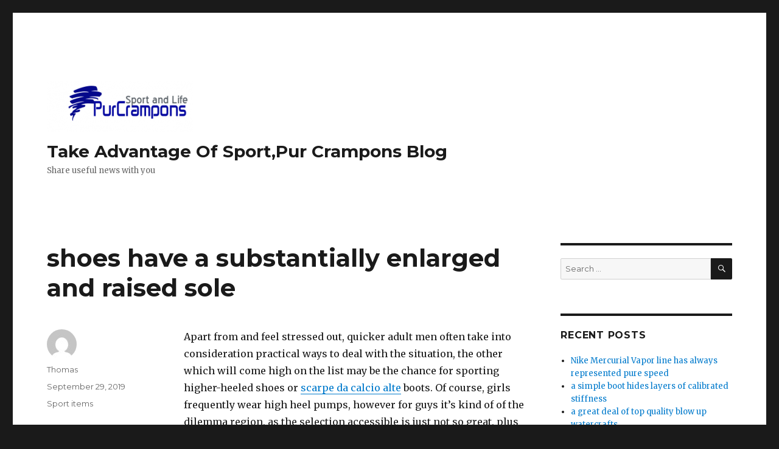

--- FILE ---
content_type: text/html; charset=UTF-8
request_url: https://www.purcrampons.com/shoes-have-a-substantially-enlarged-and-raised-sole/
body_size: 6711
content:
<!DOCTYPE html>
<html lang="en-US" class="no-js">
<head>
	<meta charset="UTF-8">
	<meta name="viewport" content="width=device-width, initial-scale=1">
	<link rel="profile" href="https://gmpg.org/xfn/11">
		<link rel="pingback" href="https://www.purcrampons.com/xmlrpc.php">
		<script>(function(html){html.className = html.className.replace(/\bno-js\b/,'js')})(document.documentElement);</script>
<title>shoes have a substantially enlarged and raised sole &#8211; Take Advantage Of Sport,Pur Crampons Blog</title>
<link rel='dns-prefetch' href='//fonts.googleapis.com' />
<link rel='dns-prefetch' href='//s.w.org' />
<link rel="alternate" type="application/rss+xml" title="Take Advantage Of Sport,Pur Crampons Blog &raquo; Feed" href="https://www.purcrampons.com/feed/" />
<link rel="alternate" type="application/rss+xml" title="Take Advantage Of Sport,Pur Crampons Blog &raquo; Comments Feed" href="https://www.purcrampons.com/comments/feed/" />
<link rel="alternate" type="application/rss+xml" title="Take Advantage Of Sport,Pur Crampons Blog &raquo; shoes have a substantially enlarged and raised sole Comments Feed" href="https://www.purcrampons.com/shoes-have-a-substantially-enlarged-and-raised-sole/feed/" />
		<script type="text/javascript">
			window._wpemojiSettings = {"baseUrl":"https:\/\/s.w.org\/images\/core\/emoji\/11\/72x72\/","ext":".png","svgUrl":"https:\/\/s.w.org\/images\/core\/emoji\/11\/svg\/","svgExt":".svg","source":{"concatemoji":"https:\/\/www.purcrampons.com\/wp-includes\/js\/wp-emoji-release.min.js?ver=4.9.26"}};
			!function(e,a,t){var n,r,o,i=a.createElement("canvas"),p=i.getContext&&i.getContext("2d");function s(e,t){var a=String.fromCharCode;p.clearRect(0,0,i.width,i.height),p.fillText(a.apply(this,e),0,0);e=i.toDataURL();return p.clearRect(0,0,i.width,i.height),p.fillText(a.apply(this,t),0,0),e===i.toDataURL()}function c(e){var t=a.createElement("script");t.src=e,t.defer=t.type="text/javascript",a.getElementsByTagName("head")[0].appendChild(t)}for(o=Array("flag","emoji"),t.supports={everything:!0,everythingExceptFlag:!0},r=0;r<o.length;r++)t.supports[o[r]]=function(e){if(!p||!p.fillText)return!1;switch(p.textBaseline="top",p.font="600 32px Arial",e){case"flag":return s([55356,56826,55356,56819],[55356,56826,8203,55356,56819])?!1:!s([55356,57332,56128,56423,56128,56418,56128,56421,56128,56430,56128,56423,56128,56447],[55356,57332,8203,56128,56423,8203,56128,56418,8203,56128,56421,8203,56128,56430,8203,56128,56423,8203,56128,56447]);case"emoji":return!s([55358,56760,9792,65039],[55358,56760,8203,9792,65039])}return!1}(o[r]),t.supports.everything=t.supports.everything&&t.supports[o[r]],"flag"!==o[r]&&(t.supports.everythingExceptFlag=t.supports.everythingExceptFlag&&t.supports[o[r]]);t.supports.everythingExceptFlag=t.supports.everythingExceptFlag&&!t.supports.flag,t.DOMReady=!1,t.readyCallback=function(){t.DOMReady=!0},t.supports.everything||(n=function(){t.readyCallback()},a.addEventListener?(a.addEventListener("DOMContentLoaded",n,!1),e.addEventListener("load",n,!1)):(e.attachEvent("onload",n),a.attachEvent("onreadystatechange",function(){"complete"===a.readyState&&t.readyCallback()})),(n=t.source||{}).concatemoji?c(n.concatemoji):n.wpemoji&&n.twemoji&&(c(n.twemoji),c(n.wpemoji)))}(window,document,window._wpemojiSettings);
		</script>
		<style type="text/css">
img.wp-smiley,
img.emoji {
	display: inline !important;
	border: none !important;
	box-shadow: none !important;
	height: 1em !important;
	width: 1em !important;
	margin: 0 .07em !important;
	vertical-align: -0.1em !important;
	background: none !important;
	padding: 0 !important;
}
</style>
<link rel='stylesheet' id='twentysixteen-fonts-css'  href='https://fonts.googleapis.com/css?family=Merriweather%3A400%2C700%2C900%2C400italic%2C700italic%2C900italic%7CMontserrat%3A400%2C700%7CInconsolata%3A400&#038;subset=latin%2Clatin-ext' type='text/css' media='all' />
<link rel='stylesheet' id='genericons-css'  href='https://www.purcrampons.com/wp-content/themes/twentysixteen/genericons/genericons.css?ver=3.4.1' type='text/css' media='all' />
<link rel='stylesheet' id='twentysixteen-style-css'  href='https://www.purcrampons.com/wp-content/themes/twentysixteen/style.css?ver=4.9.26' type='text/css' media='all' />
<!--[if lt IE 10]>
<link rel='stylesheet' id='twentysixteen-ie-css'  href='https://www.purcrampons.com/wp-content/themes/twentysixteen/css/ie.css?ver=20160816' type='text/css' media='all' />
<![endif]-->
<!--[if lt IE 9]>
<link rel='stylesheet' id='twentysixteen-ie8-css'  href='https://www.purcrampons.com/wp-content/themes/twentysixteen/css/ie8.css?ver=20160816' type='text/css' media='all' />
<![endif]-->
<!--[if lt IE 8]>
<link rel='stylesheet' id='twentysixteen-ie7-css'  href='https://www.purcrampons.com/wp-content/themes/twentysixteen/css/ie7.css?ver=20160816' type='text/css' media='all' />
<![endif]-->
<!--[if lt IE 9]>
<script type='text/javascript' src='https://www.purcrampons.com/wp-content/themes/twentysixteen/js/html5.js?ver=3.7.3'></script>
<![endif]-->
<script type='text/javascript' src='https://www.purcrampons.com/wp-includes/js/jquery/jquery.js?ver=1.12.4'></script>
<script type='text/javascript' src='https://www.purcrampons.com/wp-includes/js/jquery/jquery-migrate.min.js?ver=1.4.1'></script>
<link rel='https://api.w.org/' href='https://www.purcrampons.com/wp-json/' />
<link rel="EditURI" type="application/rsd+xml" title="RSD" href="https://www.purcrampons.com/xmlrpc.php?rsd" />
<link rel="wlwmanifest" type="application/wlwmanifest+xml" href="https://www.purcrampons.com/wp-includes/wlwmanifest.xml" /> 
<link rel='prev' title='The red sole shoes have become such a trademark' href='https://www.purcrampons.com/the-red-sole-shoes-have-become-such-a-trademark/' />
<link rel='next' title='Shoes tend to be a highly sought after fashion accessory' href='https://www.purcrampons.com/shoes-tend-to-be-a-highly-sought-after-fashion-accessory/' />
<meta name="generator" content="WordPress 4.9.26" />
<link rel="canonical" href="https://www.purcrampons.com/shoes-have-a-substantially-enlarged-and-raised-sole/" />
<link rel='shortlink' href='https://www.purcrampons.com/?p=1920' />
<link rel="alternate" type="application/json+oembed" href="https://www.purcrampons.com/wp-json/oembed/1.0/embed?url=https%3A%2F%2Fwww.purcrampons.com%2Fshoes-have-a-substantially-enlarged-and-raised-sole%2F" />
<link rel="alternate" type="text/xml+oembed" href="https://www.purcrampons.com/wp-json/oembed/1.0/embed?url=https%3A%2F%2Fwww.purcrampons.com%2Fshoes-have-a-substantially-enlarged-and-raised-sole%2F&#038;format=xml" />
		<style type="text/css">.recentcomments a{display:inline !important;padding:0 !important;margin:0 !important;}</style>
		<link rel="icon" href="https://www.purcrampons.com/wp-content/uploads/2018/03/cropped-pur-32x32.png" sizes="32x32" />
<link rel="icon" href="https://www.purcrampons.com/wp-content/uploads/2018/03/cropped-pur-192x192.png" sizes="192x192" />
<link rel="apple-touch-icon-precomposed" href="https://www.purcrampons.com/wp-content/uploads/2018/03/cropped-pur-180x180.png" />
<meta name="msapplication-TileImage" content="https://www.purcrampons.com/wp-content/uploads/2018/03/cropped-pur-270x270.png" />
</head>

<body data-rsssl=1 class="post-template-default single single-post postid-1920 single-format-standard wp-custom-logo">
<div id="page" class="site">
	<div class="site-inner">
		<a class="skip-link screen-reader-text" href="#content">Skip to content</a>

		<header id="masthead" class="site-header" role="banner">
			<div class="site-header-main">
				<div class="site-branding">
					<a href="https://www.purcrampons.com/" class="custom-logo-link" rel="home" itemprop="url"><img width="240" height="85" src="https://www.purcrampons.com/wp-content/uploads/2018/03/cropped-logo.png" class="custom-logo" alt="Take Advantage Of Sport,Pur Crampons Blog" itemprop="logo" /></a>
											<p class="site-title"><a href="https://www.purcrampons.com/" rel="home">Take Advantage Of Sport,Pur Crampons Blog</a></p>
											<p class="site-description">Share useful news with you</p>
									</div><!-- .site-branding -->

							</div><!-- .site-header-main -->

					</header><!-- .site-header -->

		<div id="content" class="site-content">

<div id="primary" class="content-area">
	<main id="main" class="site-main" role="main">
		
<article id="post-1920" class="post-1920 post type-post status-publish format-standard hentry category-sport-items">
	<header class="entry-header">
		<h1 class="entry-title">shoes have a substantially enlarged and raised sole</h1>	</header><!-- .entry-header -->

	
	
	<div class="entry-content">
		<p>Apart from and feel stressed out, quicker adult men often take into consideration practical ways to deal with the situation, the other which will come high on the list may be the chance for sporting higher-heeled shoes or <a href="https://www.obracalcio.com/">scarpe da calcio alte</a> boots. Of course, girls frequently wear high heel pumps, however for guys it&#8217;s kind of of the dilemma region, as the selection accessible is just not so great, plus there could be confusion concerning 2 really a variety of shoe out there, that is systems and also escalator sneakers.</p>
<p>This is a unhappy undeniable fact that a lot of reduced males have fairly serious sensations regarding insecurity regarding their own recognized insufficient stature. This will possess a bad relation to his or her numbers of self-confidence to make them grow to be terrified of cultural connection with others, especially of meeting women who could be taller compared to they tend to be.</p>
<p>The initial sort, named system footwear, began through the Seventies. These shoes possess a considerably enflamed sole, in addition to that is linked the traditional second the main sneaker. It is extremely a distinctive, non-standard appearance of footwear, but also for some years had been the peak of fashion both for women and men. Lately the design has come last vogue for females, nevertheless it has not proved any reconditioned strike together with guys. Therefore any kind of man opting to use podium shoes so as to make herself higher operates the risk of appearing unfashionable.</p>
<p>Several smaller men think about this somewhat fresh design to be the ideal strategy for adding a little bit of extra height without one showing evident to other people. Elevate footwear could be seen in merchants, or can be acquired coming from a lot of online <a href="https://www.fidatoscarpe.com/">nuove scarpe nike</a> stores.</p>
<p>Escalator footwear is a totally different kind of shoes. From the outside your elevate shoe seems like a typical footwear. Quite simply, really the only doesn&#8217;t appear elevated. These shoes are usually made in such a way that this level takes place in the footwear. Your person&#8217;s foot rests along with an increasing from the only, which can be unseen for the audience.</p>
	</div><!-- .entry-content -->

	<footer class="entry-footer">
		<span class="byline"><span class="author vcard"><img alt='' src='https://secure.gravatar.com/avatar/cae1e8d0fda8a3391c8ad13e921f9556?s=49&#038;d=mm&#038;r=g' srcset='https://secure.gravatar.com/avatar/cae1e8d0fda8a3391c8ad13e921f9556?s=98&#038;d=mm&#038;r=g 2x' class='avatar avatar-49 photo' height='49' width='49' /><span class="screen-reader-text">Author </span> <a class="url fn n" href="https://www.purcrampons.com/author/thomas-chambon/">Thomas</a></span></span><span class="posted-on"><span class="screen-reader-text">Posted on </span><a href="https://www.purcrampons.com/shoes-have-a-substantially-enlarged-and-raised-sole/" rel="bookmark"><time class="entry-date published updated" datetime="2019-09-29T00:56:46+00:00">September 29, 2019</time></a></span><span class="cat-links"><span class="screen-reader-text">Categories </span><a href="https://www.purcrampons.com/category/sport-items/" rel="category tag">Sport items</a></span>			</footer><!-- .entry-footer -->
</article><!-- #post-## -->

	<nav class="navigation post-navigation" role="navigation">
		<h2 class="screen-reader-text">Post navigation</h2>
		<div class="nav-links"><div class="nav-previous"><a href="https://www.purcrampons.com/the-red-sole-shoes-have-become-such-a-trademark/" rel="prev"><span class="meta-nav" aria-hidden="true">Previous</span> <span class="screen-reader-text">Previous post:</span> <span class="post-title">The red sole shoes have become such a trademark</span></a></div><div class="nav-next"><a href="https://www.purcrampons.com/shoes-tend-to-be-a-highly-sought-after-fashion-accessory/" rel="next"><span class="meta-nav" aria-hidden="true">Next</span> <span class="screen-reader-text">Next post:</span> <span class="post-title">Shoes tend to be a highly sought after fashion accessory</span></a></div></div>
	</nav>
	</main><!-- .site-main -->

	
</div><!-- .content-area -->


	<aside id="secondary" class="sidebar widget-area" role="complementary">
		<section id="search-2" class="widget widget_search">
<form role="search" method="get" class="search-form" action="https://www.purcrampons.com/">
	<label>
		<span class="screen-reader-text">Search for:</span>
		<input type="search" class="search-field" placeholder="Search &hellip;" value="" name="s" />
	</label>
	<button type="submit" class="search-submit"><span class="screen-reader-text">Search</span></button>
</form>
</section>		<section id="recent-posts-2" class="widget widget_recent_entries">		<h2 class="widget-title">Recent Posts</h2>		<ul>
											<li>
					<a href="https://www.purcrampons.com/nike-mercurial-vapor-line-has-always-represented-pure-speed/">Nike Mercurial Vapor line has always represented pure speed</a>
									</li>
											<li>
					<a href="https://www.purcrampons.com/a-simple-boot-hides-layers-of-calibrated-stiffness/">a simple boot hides layers of calibrated stiffness</a>
									</li>
											<li>
					<a href="https://www.purcrampons.com/a-great-deal-of-top-quality-blow-up-watercrafts/">a great deal of top quality blow up watercrafts</a>
									</li>
											<li>
					<a href="https://www.purcrampons.com/a-variety-of-sporting-activity-angling-competitors/">a variety of sporting activity angling competitors</a>
									</li>
											<li>
					<a href="https://www.purcrampons.com/searching-for-a-premium-quality-angling-watercraft/">searching for a premium quality angling watercraft</a>
									</li>
					</ul>
		</section><section id="recent-comments-2" class="widget widget_recent_comments"><h2 class="widget-title">Recent Comments</h2><ul id="recentcomments"></ul></section><section id="archives-2" class="widget widget_archive"><h2 class="widget-title">Archives</h2>		<ul>
			<li><a href='https://www.purcrampons.com/2026/01/'>January 2026</a></li>
	<li><a href='https://www.purcrampons.com/2025/12/'>December 2025</a></li>
	<li><a href='https://www.purcrampons.com/2025/11/'>November 2025</a></li>
	<li><a href='https://www.purcrampons.com/2025/10/'>October 2025</a></li>
	<li><a href='https://www.purcrampons.com/2025/09/'>September 2025</a></li>
	<li><a href='https://www.purcrampons.com/2025/08/'>August 2025</a></li>
	<li><a href='https://www.purcrampons.com/2025/07/'>July 2025</a></li>
	<li><a href='https://www.purcrampons.com/2025/06/'>June 2025</a></li>
	<li><a href='https://www.purcrampons.com/2025/05/'>May 2025</a></li>
	<li><a href='https://www.purcrampons.com/2025/04/'>April 2025</a></li>
	<li><a href='https://www.purcrampons.com/2025/03/'>March 2025</a></li>
	<li><a href='https://www.purcrampons.com/2025/02/'>February 2025</a></li>
	<li><a href='https://www.purcrampons.com/2025/01/'>January 2025</a></li>
	<li><a href='https://www.purcrampons.com/2024/12/'>December 2024</a></li>
	<li><a href='https://www.purcrampons.com/2024/11/'>November 2024</a></li>
	<li><a href='https://www.purcrampons.com/2024/10/'>October 2024</a></li>
	<li><a href='https://www.purcrampons.com/2024/09/'>September 2024</a></li>
	<li><a href='https://www.purcrampons.com/2024/08/'>August 2024</a></li>
	<li><a href='https://www.purcrampons.com/2024/07/'>July 2024</a></li>
	<li><a href='https://www.purcrampons.com/2024/06/'>June 2024</a></li>
	<li><a href='https://www.purcrampons.com/2024/05/'>May 2024</a></li>
	<li><a href='https://www.purcrampons.com/2024/04/'>April 2024</a></li>
	<li><a href='https://www.purcrampons.com/2024/03/'>March 2024</a></li>
	<li><a href='https://www.purcrampons.com/2024/02/'>February 2024</a></li>
	<li><a href='https://www.purcrampons.com/2024/01/'>January 2024</a></li>
	<li><a href='https://www.purcrampons.com/2023/12/'>December 2023</a></li>
	<li><a href='https://www.purcrampons.com/2023/11/'>November 2023</a></li>
	<li><a href='https://www.purcrampons.com/2023/10/'>October 2023</a></li>
	<li><a href='https://www.purcrampons.com/2023/09/'>September 2023</a></li>
	<li><a href='https://www.purcrampons.com/2023/08/'>August 2023</a></li>
	<li><a href='https://www.purcrampons.com/2023/07/'>July 2023</a></li>
	<li><a href='https://www.purcrampons.com/2023/06/'>June 2023</a></li>
	<li><a href='https://www.purcrampons.com/2023/05/'>May 2023</a></li>
	<li><a href='https://www.purcrampons.com/2023/04/'>April 2023</a></li>
	<li><a href='https://www.purcrampons.com/2023/03/'>March 2023</a></li>
	<li><a href='https://www.purcrampons.com/2023/02/'>February 2023</a></li>
	<li><a href='https://www.purcrampons.com/2023/01/'>January 2023</a></li>
	<li><a href='https://www.purcrampons.com/2022/12/'>December 2022</a></li>
	<li><a href='https://www.purcrampons.com/2022/11/'>November 2022</a></li>
	<li><a href='https://www.purcrampons.com/2022/10/'>October 2022</a></li>
	<li><a href='https://www.purcrampons.com/2022/09/'>September 2022</a></li>
	<li><a href='https://www.purcrampons.com/2022/08/'>August 2022</a></li>
	<li><a href='https://www.purcrampons.com/2022/07/'>July 2022</a></li>
	<li><a href='https://www.purcrampons.com/2022/06/'>June 2022</a></li>
	<li><a href='https://www.purcrampons.com/2022/05/'>May 2022</a></li>
	<li><a href='https://www.purcrampons.com/2022/04/'>April 2022</a></li>
	<li><a href='https://www.purcrampons.com/2022/03/'>March 2022</a></li>
	<li><a href='https://www.purcrampons.com/2022/02/'>February 2022</a></li>
	<li><a href='https://www.purcrampons.com/2022/01/'>January 2022</a></li>
	<li><a href='https://www.purcrampons.com/2021/12/'>December 2021</a></li>
	<li><a href='https://www.purcrampons.com/2021/11/'>November 2021</a></li>
	<li><a href='https://www.purcrampons.com/2021/10/'>October 2021</a></li>
	<li><a href='https://www.purcrampons.com/2021/09/'>September 2021</a></li>
	<li><a href='https://www.purcrampons.com/2021/08/'>August 2021</a></li>
	<li><a href='https://www.purcrampons.com/2021/07/'>July 2021</a></li>
	<li><a href='https://www.purcrampons.com/2021/06/'>June 2021</a></li>
	<li><a href='https://www.purcrampons.com/2021/05/'>May 2021</a></li>
	<li><a href='https://www.purcrampons.com/2021/04/'>April 2021</a></li>
	<li><a href='https://www.purcrampons.com/2021/03/'>March 2021</a></li>
	<li><a href='https://www.purcrampons.com/2021/02/'>February 2021</a></li>
	<li><a href='https://www.purcrampons.com/2021/01/'>January 2021</a></li>
	<li><a href='https://www.purcrampons.com/2020/12/'>December 2020</a></li>
	<li><a href='https://www.purcrampons.com/2020/11/'>November 2020</a></li>
	<li><a href='https://www.purcrampons.com/2020/10/'>October 2020</a></li>
	<li><a href='https://www.purcrampons.com/2020/09/'>September 2020</a></li>
	<li><a href='https://www.purcrampons.com/2020/08/'>August 2020</a></li>
	<li><a href='https://www.purcrampons.com/2020/07/'>July 2020</a></li>
	<li><a href='https://www.purcrampons.com/2020/06/'>June 2020</a></li>
	<li><a href='https://www.purcrampons.com/2020/05/'>May 2020</a></li>
	<li><a href='https://www.purcrampons.com/2020/04/'>April 2020</a></li>
	<li><a href='https://www.purcrampons.com/2020/03/'>March 2020</a></li>
	<li><a href='https://www.purcrampons.com/2020/02/'>February 2020</a></li>
	<li><a href='https://www.purcrampons.com/2020/01/'>January 2020</a></li>
	<li><a href='https://www.purcrampons.com/2019/12/'>December 2019</a></li>
	<li><a href='https://www.purcrampons.com/2019/11/'>November 2019</a></li>
	<li><a href='https://www.purcrampons.com/2019/10/'>October 2019</a></li>
	<li><a href='https://www.purcrampons.com/2019/09/'>September 2019</a></li>
	<li><a href='https://www.purcrampons.com/2019/08/'>August 2019</a></li>
	<li><a href='https://www.purcrampons.com/2019/07/'>July 2019</a></li>
	<li><a href='https://www.purcrampons.com/2019/06/'>June 2019</a></li>
	<li><a href='https://www.purcrampons.com/2019/05/'>May 2019</a></li>
	<li><a href='https://www.purcrampons.com/2019/04/'>April 2019</a></li>
	<li><a href='https://www.purcrampons.com/2019/03/'>March 2019</a></li>
	<li><a href='https://www.purcrampons.com/2019/02/'>February 2019</a></li>
	<li><a href='https://www.purcrampons.com/2019/01/'>January 2019</a></li>
	<li><a href='https://www.purcrampons.com/2018/12/'>December 2018</a></li>
	<li><a href='https://www.purcrampons.com/2018/11/'>November 2018</a></li>
	<li><a href='https://www.purcrampons.com/2018/10/'>October 2018</a></li>
	<li><a href='https://www.purcrampons.com/2018/09/'>September 2018</a></li>
	<li><a href='https://www.purcrampons.com/2018/08/'>August 2018</a></li>
	<li><a href='https://www.purcrampons.com/2018/07/'>July 2018</a></li>
	<li><a href='https://www.purcrampons.com/2018/06/'>June 2018</a></li>
	<li><a href='https://www.purcrampons.com/2018/05/'>May 2018</a></li>
	<li><a href='https://www.purcrampons.com/2018/04/'>April 2018</a></li>
	<li><a href='https://www.purcrampons.com/2018/03/'>March 2018</a></li>
		</ul>
		</section><section id="categories-2" class="widget widget_categories"><h2 class="widget-title">Categories</h2>		<ul>
	<li class="cat-item cat-item-7"><a href="https://www.purcrampons.com/category/sport-items/" title="Share some sport items and useful soccer news.">Sport items</a>
</li>
	<li class="cat-item cat-item-1"><a href="https://www.purcrampons.com/category/sport-life/" title="Good sport items and shoes you need to know">Sport life</a>
</li>
		</ul>
</section><section id="meta-2" class="widget widget_meta"><h2 class="widget-title">Meta</h2>			<ul>
						<li><a href="https://www.purcrampons.com/fc0891/">Log in</a></li>
			<li><a href="https://www.purcrampons.com/feed/">Entries <abbr title="Really Simple Syndication">RSS</abbr></a></li>
			<li><a href="https://www.purcrampons.com/comments/feed/">Comments <abbr title="Really Simple Syndication">RSS</abbr></a></li>
			<li><a href="https://wordpress.org/" title="Powered by WordPress, state-of-the-art semantic personal publishing platform.">WordPress.org</a></li>			</ul>
			</section><section id="tag_cloud-2" class="widget widget_tag_cloud"><h2 class="widget-title">Tags</h2><div class="tagcloud"><ul class='wp-tag-cloud' role='list'>
	<li><a href="https://www.purcrampons.com/tag/ankle-boots/" class="tag-cloud-link tag-link-38 tag-link-position-1" style="font-size: 1em;">Ankle boots</a></li>
	<li><a href="https://www.purcrampons.com/tag/boot-styles/" class="tag-cloud-link tag-link-41 tag-link-position-2" style="font-size: 1em;">boot styles</a></li>
	<li><a href="https://www.purcrampons.com/tag/botas-de-futbol-mercurial/" class="tag-cloud-link tag-link-69 tag-link-position-3" style="font-size: 1em;">botas de futbol mercurial</a></li>
	<li><a href="https://www.purcrampons.com/tag/botas-nike-mercurial/" class="tag-cloud-link tag-link-10 tag-link-position-4" style="font-size: 1em;">botas nike mercurial</a></li>
	<li><a href="https://www.purcrampons.com/tag/botines-de-futbol-nike/" class="tag-cloud-link tag-link-59 tag-link-position-5" style="font-size: 1em;">botines de futbol nike</a></li>
	<li><a href="https://www.purcrampons.com/tag/botines-futbol-nike/" class="tag-cloud-link tag-link-55 tag-link-position-6" style="font-size: 1em;">botines futbol nike</a></li>
	<li><a href="https://www.purcrampons.com/tag/chaussure-de-foot-magista/" class="tag-cloud-link tag-link-6 tag-link-position-7" style="font-size: 1em;">chaussure de foot magista</a></li>
	<li><a href="https://www.purcrampons.com/tag/cheap-soccer-cleats/" class="tag-cloud-link tag-link-191 tag-link-position-8" style="font-size: 1em;">cheap soccer cleats</a></li>
	<li><a href="https://www.purcrampons.com/tag/climbing-footwear/" class="tag-cloud-link tag-link-150 tag-link-position-9" style="font-size: 1em;">climbing footwear</a></li>
	<li><a href="https://www.purcrampons.com/tag/comfort-shoes/" class="tag-cloud-link tag-link-146 tag-link-position-10" style="font-size: 1em;">comfort shoes</a></li>
	<li><a href="https://www.purcrampons.com/tag/cristiano-ronaldo-cleats/" class="tag-cloud-link tag-link-211 tag-link-position-11" style="font-size: 1em;">cristiano ronaldo cleats</a></li>
	<li><a href="https://www.purcrampons.com/tag/dancing-shoes/" class="tag-cloud-link tag-link-148 tag-link-position-12" style="font-size: 1em;">dancing shoes</a></li>
	<li><a href="https://www.purcrampons.com/tag/fit-shoes/" class="tag-cloud-link tag-link-137 tag-link-position-13" style="font-size: 1em;">fit shoes</a></li>
	<li><a href="https://www.purcrampons.com/tag/football-boots/" class="tag-cloud-link tag-link-53 tag-link-position-14" style="font-size: 1em;">football boots</a></li>
	<li><a href="https://www.purcrampons.com/tag/football-equipment/" class="tag-cloud-link tag-link-40 tag-link-position-15" style="font-size: 1em;">football equipment</a></li>
	<li><a href="https://www.purcrampons.com/tag/hypervenom-pas-cher/" class="tag-cloud-link tag-link-132 tag-link-position-16" style="font-size: 1em;">hypervenom pas cher</a></li>
	<li><a href="https://www.purcrampons.com/tag/indoor-soccer/" class="tag-cloud-link tag-link-165 tag-link-position-17" style="font-size: 1em;">indoor soccer</a></li>
	<li><a href="https://www.purcrampons.com/tag/indoor-soccer-shoes/" class="tag-cloud-link tag-link-115 tag-link-position-18" style="font-size: 1em;">indoor soccer shoes</a></li>
	<li><a href="https://www.purcrampons.com/tag/magista-obra-pas-cher/" class="tag-cloud-link tag-link-184 tag-link-position-19" style="font-size: 1em;">magista obra pas cher</a></li>
	<li><a href="https://www.purcrampons.com/tag/natural-leather-boots/" class="tag-cloud-link tag-link-50 tag-link-position-20" style="font-size: 1em;">natural leather boots</a></li>
	<li><a href="https://www.purcrampons.com/tag/new-soccer-cleats/" class="tag-cloud-link tag-link-230 tag-link-position-21" style="font-size: 1em;">new soccer cleats</a></li>
	<li><a href="https://www.purcrampons.com/tag/nike-mercurial-superfly/" class="tag-cloud-link tag-link-226 tag-link-position-22" style="font-size: 1em;">nike mercurial superfly</a></li>
	<li><a href="https://www.purcrampons.com/tag/nike-shoes/" class="tag-cloud-link tag-link-209 tag-link-position-23" style="font-size: 1em;">nike shoes</a></li>
	<li><a href="https://www.purcrampons.com/tag/nuove-scarpe-da-calcio/" class="tag-cloud-link tag-link-61 tag-link-position-24" style="font-size: 1em;">nuove scarpe da calcio</a></li>
	<li><a href="https://www.purcrampons.com/tag/platform-shoes/" class="tag-cloud-link tag-link-138 tag-link-position-25" style="font-size: 1em;">platform shoes</a></li>
	<li><a href="https://www.purcrampons.com/tag/safety-footwear/" class="tag-cloud-link tag-link-15 tag-link-position-26" style="font-size: 1em;">safety footwear</a></li>
	<li><a href="https://www.purcrampons.com/tag/scarpe-calcio-hypervenom/" class="tag-cloud-link tag-link-182 tag-link-position-27" style="font-size: 1em;">scarpe calcio hypervenom</a></li>
	<li><a href="https://www.purcrampons.com/tag/scarpe-calcio-nike/" class="tag-cloud-link tag-link-85 tag-link-position-28" style="font-size: 1em;">scarpe calcio nike</a></li>
	<li><a href="https://www.purcrampons.com/tag/scarpe-calcio-nike-mercurial/" class="tag-cloud-link tag-link-9 tag-link-position-29" style="font-size: 1em;">scarpe calcio nike mercurial</a></li>
	<li><a href="https://www.purcrampons.com/tag/scarpe-magista/" class="tag-cloud-link tag-link-116 tag-link-position-30" style="font-size: 1em;">scarpe magista</a></li>
	<li><a href="https://www.purcrampons.com/tag/scarpe-mercurial/" class="tag-cloud-link tag-link-57 tag-link-position-31" style="font-size: 1em;">scarpe mercurial</a></li>
	<li><a href="https://www.purcrampons.com/tag/sneakers-shoes/" class="tag-cloud-link tag-link-121 tag-link-position-32" style="font-size: 1em;">sneakers shoes</a></li>
	<li><a href="https://www.purcrampons.com/tag/soccer-boots/" class="tag-cloud-link tag-link-46 tag-link-position-33" style="font-size: 1em;">soccer boots</a></li>
	<li><a href="https://www.purcrampons.com/tag/soccer-footwear/" class="tag-cloud-link tag-link-119 tag-link-position-34" style="font-size: 1em;">soccer footwear</a></li>
	<li><a href="https://www.purcrampons.com/tag/soccer-shoes/" class="tag-cloud-link tag-link-103 tag-link-position-35" style="font-size: 1em;">soccer shoes</a></li>
	<li><a href="https://www.purcrampons.com/tag/sport-footwear/" class="tag-cloud-link tag-link-19 tag-link-position-36" style="font-size: 1em;">sport footwear</a></li>
	<li><a href="https://www.purcrampons.com/tag/sporting-activity/" class="tag-cloud-link tag-link-20 tag-link-position-37" style="font-size: 1em;">sporting activity</a></li>
	<li><a href="https://www.purcrampons.com/tag/sports-footwear/" class="tag-cloud-link tag-link-16 tag-link-position-38" style="font-size: 1em;">Sports footwear</a></li>
	<li><a href="https://www.purcrampons.com/tag/sport-shoes/" class="tag-cloud-link tag-link-82 tag-link-position-39" style="font-size: 1em;">sport shoes</a></li>
	<li><a href="https://www.purcrampons.com/tag/sports-shoes/" class="tag-cloud-link tag-link-30 tag-link-position-40" style="font-size: 1em;">Sports shoes</a></li>
	<li><a href="https://www.purcrampons.com/tag/stylish-shoes/" class="tag-cloud-link tag-link-94 tag-link-position-41" style="font-size: 1em;">stylish shoes</a></li>
	<li><a href="https://www.purcrampons.com/tag/tennis-shoes/" class="tag-cloud-link tag-link-90 tag-link-position-42" style="font-size: 1em;">tennis shoes</a></li>
	<li><a href="https://www.purcrampons.com/tag/training-footwear/" class="tag-cloud-link tag-link-129 tag-link-position-43" style="font-size: 1em;">training footwear</a></li>
	<li><a href="https://www.purcrampons.com/tag/training-shoes/" class="tag-cloud-link tag-link-124 tag-link-position-44" style="font-size: 1em;">training shoes</a></li>
	<li><a href="https://www.purcrampons.com/tag/wide-shoes/" class="tag-cloud-link tag-link-145 tag-link-position-45" style="font-size: 1em;">wide shoes</a></li>
</ul>
</div>
</section><section id="pages-2" class="widget widget_pages"><h2 class="widget-title">Pages</h2>		<ul>
			<li class="page_item page-item-19"><a href="https://www.purcrampons.com/about-us/">About us</a></li>
		</ul>
		</section>	</aside><!-- .sidebar .widget-area -->

		</div><!-- .site-content -->

		<footer id="colophon" class="site-footer" role="contentinfo">
			
			
			<div class="site-info">
								<span class="site-title"><a href="https://www.purcrampons.com/" rel="home">Take Advantage Of Sport,Pur Crampons Blog</a></span>
				<a href="https://wordpress.org/">Proudly powered by WordPress</a>
			</div><!-- .site-info -->
		</footer><!-- .site-footer -->
	</div><!-- .site-inner -->
</div><!-- .site -->

<script type='text/javascript' src='https://www.purcrampons.com/wp-content/themes/twentysixteen/js/skip-link-focus-fix.js?ver=20160816'></script>
<script type='text/javascript'>
/* <![CDATA[ */
var screenReaderText = {"expand":"expand child menu","collapse":"collapse child menu"};
/* ]]> */
</script>
<script type='text/javascript' src='https://www.purcrampons.com/wp-content/themes/twentysixteen/js/functions.js?ver=20160816'></script>
<script type='text/javascript' src='https://www.purcrampons.com/wp-includes/js/wp-embed.min.js?ver=4.9.26'></script>
</body>
</html>
